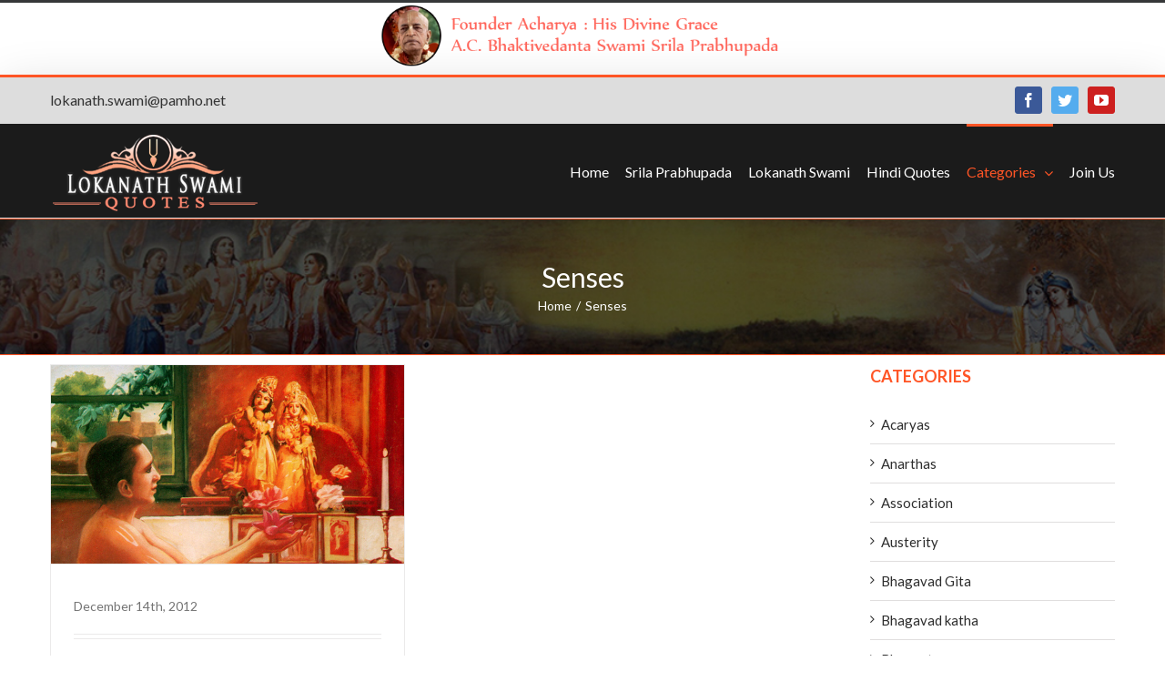

--- FILE ---
content_type: text/html; charset=UTF-8
request_url: https://lokanathswamiquotes.com/category/senses/
body_size: 71888
content:
<!DOCTYPE html>
<html class="" lang="en-US" prefix="og: http://ogp.me/ns# fb: http://ogp.me/ns/fb#">
<head>
	
	<meta http-equiv="Content-Type" content="text/html; charset=utf-8"/>

	
	<!--[if lte IE 8]>
	<script type="text/javascript" src="https://lokanathswamiquotes.com/wp-content/themes/Avada/assets/js/html5shiv.js"></script>
	<![endif]-->

	
	<meta name="viewport" content="width=device-width, initial-scale=1" />
	<title>Senses &#8211; Lokanath Swami Quotes, Lokanath Swami, Holiness Lokanath Swami Maharaja</title>
						<script>
							/* You can add more configuration options to webfontloader by previously defining the WebFontConfig with your options */
							if ( typeof WebFontConfig === "undefined" ) {
								WebFontConfig = new Object();
							}
							WebFontConfig['google'] = {families: ['Lato:400,700&amp;subset=latin']};

							(function() {
								var wf = document.createElement( 'script' );
								wf.src = 'https://ajax.googleapis.com/ajax/libs/webfont/1.5.3/webfont.js';
								wf.type = 'text/javascript';
								wf.async = 'true';
								var s = document.getElementsByTagName( 'script' )[0];
								s.parentNode.insertBefore( wf, s );
							})();
						</script>
						<meta name='robots' content='max-image-preview:large' />
<link rel='dns-prefetch' href='//fonts.googleapis.com' />
<link rel="alternate" type="application/rss+xml" title="Lokanath Swami Quotes, Lokanath Swami, Holiness Lokanath Swami Maharaja &raquo; Feed" href="https://lokanathswamiquotes.com/feed/" />
<link rel="alternate" type="application/rss+xml" title="Lokanath Swami Quotes, Lokanath Swami, Holiness Lokanath Swami Maharaja &raquo; Comments Feed" href="https://lokanathswamiquotes.com/comments/feed/" />
			<link rel="shortcut icon" href="http://lokanathswamiquotes.com/wp-content/uploads/2019/05/Fab.jpg" type="image/x-icon" />
					<!-- For iPad Retina display -->
			<link rel="apple-touch-icon-precomposed" sizes="144x144" href="">
		<link rel="alternate" type="application/rss+xml" title="Lokanath Swami Quotes, Lokanath Swami, Holiness Lokanath Swami Maharaja &raquo; Senses Category Feed" href="https://lokanathswamiquotes.com/category/senses/feed/" />
<script type="text/javascript">
window._wpemojiSettings = {"baseUrl":"https:\/\/s.w.org\/images\/core\/emoji\/14.0.0\/72x72\/","ext":".png","svgUrl":"https:\/\/s.w.org\/images\/core\/emoji\/14.0.0\/svg\/","svgExt":".svg","source":{"concatemoji":"https:\/\/lokanathswamiquotes.com\/wp-includes\/js\/wp-emoji-release.min.js?ver=6.2.8"}};
/*! This file is auto-generated */
!function(e,a,t){var n,r,o,i=a.createElement("canvas"),p=i.getContext&&i.getContext("2d");function s(e,t){p.clearRect(0,0,i.width,i.height),p.fillText(e,0,0);e=i.toDataURL();return p.clearRect(0,0,i.width,i.height),p.fillText(t,0,0),e===i.toDataURL()}function c(e){var t=a.createElement("script");t.src=e,t.defer=t.type="text/javascript",a.getElementsByTagName("head")[0].appendChild(t)}for(o=Array("flag","emoji"),t.supports={everything:!0,everythingExceptFlag:!0},r=0;r<o.length;r++)t.supports[o[r]]=function(e){if(p&&p.fillText)switch(p.textBaseline="top",p.font="600 32px Arial",e){case"flag":return s("\ud83c\udff3\ufe0f\u200d\u26a7\ufe0f","\ud83c\udff3\ufe0f\u200b\u26a7\ufe0f")?!1:!s("\ud83c\uddfa\ud83c\uddf3","\ud83c\uddfa\u200b\ud83c\uddf3")&&!s("\ud83c\udff4\udb40\udc67\udb40\udc62\udb40\udc65\udb40\udc6e\udb40\udc67\udb40\udc7f","\ud83c\udff4\u200b\udb40\udc67\u200b\udb40\udc62\u200b\udb40\udc65\u200b\udb40\udc6e\u200b\udb40\udc67\u200b\udb40\udc7f");case"emoji":return!s("\ud83e\udef1\ud83c\udffb\u200d\ud83e\udef2\ud83c\udfff","\ud83e\udef1\ud83c\udffb\u200b\ud83e\udef2\ud83c\udfff")}return!1}(o[r]),t.supports.everything=t.supports.everything&&t.supports[o[r]],"flag"!==o[r]&&(t.supports.everythingExceptFlag=t.supports.everythingExceptFlag&&t.supports[o[r]]);t.supports.everythingExceptFlag=t.supports.everythingExceptFlag&&!t.supports.flag,t.DOMReady=!1,t.readyCallback=function(){t.DOMReady=!0},t.supports.everything||(n=function(){t.readyCallback()},a.addEventListener?(a.addEventListener("DOMContentLoaded",n,!1),e.addEventListener("load",n,!1)):(e.attachEvent("onload",n),a.attachEvent("onreadystatechange",function(){"complete"===a.readyState&&t.readyCallback()})),(e=t.source||{}).concatemoji?c(e.concatemoji):e.wpemoji&&e.twemoji&&(c(e.twemoji),c(e.wpemoji)))}(window,document,window._wpemojiSettings);
</script>
<style type="text/css">
img.wp-smiley,
img.emoji {
	display: inline !important;
	border: none !important;
	box-shadow: none !important;
	height: 1em !important;
	width: 1em !important;
	margin: 0 0.07em !important;
	vertical-align: -0.1em !important;
	background: none !important;
	padding: 0 !important;
}
</style>
	<link rel='stylesheet' id='wp-block-library-css' href='https://lokanathswamiquotes.com/wp-includes/css/dist/block-library/style.min.css?ver=6.2.8' type='text/css' media='all' />
<link rel='stylesheet' id='classic-theme-styles-css' href='https://lokanathswamiquotes.com/wp-includes/css/classic-themes.min.css?ver=6.2.8' type='text/css' media='all' />
<style id='global-styles-inline-css' type='text/css'>
body{--wp--preset--color--black: #000000;--wp--preset--color--cyan-bluish-gray: #abb8c3;--wp--preset--color--white: #ffffff;--wp--preset--color--pale-pink: #f78da7;--wp--preset--color--vivid-red: #cf2e2e;--wp--preset--color--luminous-vivid-orange: #ff6900;--wp--preset--color--luminous-vivid-amber: #fcb900;--wp--preset--color--light-green-cyan: #7bdcb5;--wp--preset--color--vivid-green-cyan: #00d084;--wp--preset--color--pale-cyan-blue: #8ed1fc;--wp--preset--color--vivid-cyan-blue: #0693e3;--wp--preset--color--vivid-purple: #9b51e0;--wp--preset--gradient--vivid-cyan-blue-to-vivid-purple: linear-gradient(135deg,rgba(6,147,227,1) 0%,rgb(155,81,224) 100%);--wp--preset--gradient--light-green-cyan-to-vivid-green-cyan: linear-gradient(135deg,rgb(122,220,180) 0%,rgb(0,208,130) 100%);--wp--preset--gradient--luminous-vivid-amber-to-luminous-vivid-orange: linear-gradient(135deg,rgba(252,185,0,1) 0%,rgba(255,105,0,1) 100%);--wp--preset--gradient--luminous-vivid-orange-to-vivid-red: linear-gradient(135deg,rgba(255,105,0,1) 0%,rgb(207,46,46) 100%);--wp--preset--gradient--very-light-gray-to-cyan-bluish-gray: linear-gradient(135deg,rgb(238,238,238) 0%,rgb(169,184,195) 100%);--wp--preset--gradient--cool-to-warm-spectrum: linear-gradient(135deg,rgb(74,234,220) 0%,rgb(151,120,209) 20%,rgb(207,42,186) 40%,rgb(238,44,130) 60%,rgb(251,105,98) 80%,rgb(254,248,76) 100%);--wp--preset--gradient--blush-light-purple: linear-gradient(135deg,rgb(255,206,236) 0%,rgb(152,150,240) 100%);--wp--preset--gradient--blush-bordeaux: linear-gradient(135deg,rgb(254,205,165) 0%,rgb(254,45,45) 50%,rgb(107,0,62) 100%);--wp--preset--gradient--luminous-dusk: linear-gradient(135deg,rgb(255,203,112) 0%,rgb(199,81,192) 50%,rgb(65,88,208) 100%);--wp--preset--gradient--pale-ocean: linear-gradient(135deg,rgb(255,245,203) 0%,rgb(182,227,212) 50%,rgb(51,167,181) 100%);--wp--preset--gradient--electric-grass: linear-gradient(135deg,rgb(202,248,128) 0%,rgb(113,206,126) 100%);--wp--preset--gradient--midnight: linear-gradient(135deg,rgb(2,3,129) 0%,rgb(40,116,252) 100%);--wp--preset--duotone--dark-grayscale: url('#wp-duotone-dark-grayscale');--wp--preset--duotone--grayscale: url('#wp-duotone-grayscale');--wp--preset--duotone--purple-yellow: url('#wp-duotone-purple-yellow');--wp--preset--duotone--blue-red: url('#wp-duotone-blue-red');--wp--preset--duotone--midnight: url('#wp-duotone-midnight');--wp--preset--duotone--magenta-yellow: url('#wp-duotone-magenta-yellow');--wp--preset--duotone--purple-green: url('#wp-duotone-purple-green');--wp--preset--duotone--blue-orange: url('#wp-duotone-blue-orange');--wp--preset--font-size--small: 13px;--wp--preset--font-size--medium: 20px;--wp--preset--font-size--large: 36px;--wp--preset--font-size--x-large: 42px;--wp--preset--spacing--20: 0.44rem;--wp--preset--spacing--30: 0.67rem;--wp--preset--spacing--40: 1rem;--wp--preset--spacing--50: 1.5rem;--wp--preset--spacing--60: 2.25rem;--wp--preset--spacing--70: 3.38rem;--wp--preset--spacing--80: 5.06rem;--wp--preset--shadow--natural: 6px 6px 9px rgba(0, 0, 0, 0.2);--wp--preset--shadow--deep: 12px 12px 50px rgba(0, 0, 0, 0.4);--wp--preset--shadow--sharp: 6px 6px 0px rgba(0, 0, 0, 0.2);--wp--preset--shadow--outlined: 6px 6px 0px -3px rgba(255, 255, 255, 1), 6px 6px rgba(0, 0, 0, 1);--wp--preset--shadow--crisp: 6px 6px 0px rgba(0, 0, 0, 1);}:where(.is-layout-flex){gap: 0.5em;}body .is-layout-flow > .alignleft{float: left;margin-inline-start: 0;margin-inline-end: 2em;}body .is-layout-flow > .alignright{float: right;margin-inline-start: 2em;margin-inline-end: 0;}body .is-layout-flow > .aligncenter{margin-left: auto !important;margin-right: auto !important;}body .is-layout-constrained > .alignleft{float: left;margin-inline-start: 0;margin-inline-end: 2em;}body .is-layout-constrained > .alignright{float: right;margin-inline-start: 2em;margin-inline-end: 0;}body .is-layout-constrained > .aligncenter{margin-left: auto !important;margin-right: auto !important;}body .is-layout-constrained > :where(:not(.alignleft):not(.alignright):not(.alignfull)){max-width: var(--wp--style--global--content-size);margin-left: auto !important;margin-right: auto !important;}body .is-layout-constrained > .alignwide{max-width: var(--wp--style--global--wide-size);}body .is-layout-flex{display: flex;}body .is-layout-flex{flex-wrap: wrap;align-items: center;}body .is-layout-flex > *{margin: 0;}:where(.wp-block-columns.is-layout-flex){gap: 2em;}.has-black-color{color: var(--wp--preset--color--black) !important;}.has-cyan-bluish-gray-color{color: var(--wp--preset--color--cyan-bluish-gray) !important;}.has-white-color{color: var(--wp--preset--color--white) !important;}.has-pale-pink-color{color: var(--wp--preset--color--pale-pink) !important;}.has-vivid-red-color{color: var(--wp--preset--color--vivid-red) !important;}.has-luminous-vivid-orange-color{color: var(--wp--preset--color--luminous-vivid-orange) !important;}.has-luminous-vivid-amber-color{color: var(--wp--preset--color--luminous-vivid-amber) !important;}.has-light-green-cyan-color{color: var(--wp--preset--color--light-green-cyan) !important;}.has-vivid-green-cyan-color{color: var(--wp--preset--color--vivid-green-cyan) !important;}.has-pale-cyan-blue-color{color: var(--wp--preset--color--pale-cyan-blue) !important;}.has-vivid-cyan-blue-color{color: var(--wp--preset--color--vivid-cyan-blue) !important;}.has-vivid-purple-color{color: var(--wp--preset--color--vivid-purple) !important;}.has-black-background-color{background-color: var(--wp--preset--color--black) !important;}.has-cyan-bluish-gray-background-color{background-color: var(--wp--preset--color--cyan-bluish-gray) !important;}.has-white-background-color{background-color: var(--wp--preset--color--white) !important;}.has-pale-pink-background-color{background-color: var(--wp--preset--color--pale-pink) !important;}.has-vivid-red-background-color{background-color: var(--wp--preset--color--vivid-red) !important;}.has-luminous-vivid-orange-background-color{background-color: var(--wp--preset--color--luminous-vivid-orange) !important;}.has-luminous-vivid-amber-background-color{background-color: var(--wp--preset--color--luminous-vivid-amber) !important;}.has-light-green-cyan-background-color{background-color: var(--wp--preset--color--light-green-cyan) !important;}.has-vivid-green-cyan-background-color{background-color: var(--wp--preset--color--vivid-green-cyan) !important;}.has-pale-cyan-blue-background-color{background-color: var(--wp--preset--color--pale-cyan-blue) !important;}.has-vivid-cyan-blue-background-color{background-color: var(--wp--preset--color--vivid-cyan-blue) !important;}.has-vivid-purple-background-color{background-color: var(--wp--preset--color--vivid-purple) !important;}.has-black-border-color{border-color: var(--wp--preset--color--black) !important;}.has-cyan-bluish-gray-border-color{border-color: var(--wp--preset--color--cyan-bluish-gray) !important;}.has-white-border-color{border-color: var(--wp--preset--color--white) !important;}.has-pale-pink-border-color{border-color: var(--wp--preset--color--pale-pink) !important;}.has-vivid-red-border-color{border-color: var(--wp--preset--color--vivid-red) !important;}.has-luminous-vivid-orange-border-color{border-color: var(--wp--preset--color--luminous-vivid-orange) !important;}.has-luminous-vivid-amber-border-color{border-color: var(--wp--preset--color--luminous-vivid-amber) !important;}.has-light-green-cyan-border-color{border-color: var(--wp--preset--color--light-green-cyan) !important;}.has-vivid-green-cyan-border-color{border-color: var(--wp--preset--color--vivid-green-cyan) !important;}.has-pale-cyan-blue-border-color{border-color: var(--wp--preset--color--pale-cyan-blue) !important;}.has-vivid-cyan-blue-border-color{border-color: var(--wp--preset--color--vivid-cyan-blue) !important;}.has-vivid-purple-border-color{border-color: var(--wp--preset--color--vivid-purple) !important;}.has-vivid-cyan-blue-to-vivid-purple-gradient-background{background: var(--wp--preset--gradient--vivid-cyan-blue-to-vivid-purple) !important;}.has-light-green-cyan-to-vivid-green-cyan-gradient-background{background: var(--wp--preset--gradient--light-green-cyan-to-vivid-green-cyan) !important;}.has-luminous-vivid-amber-to-luminous-vivid-orange-gradient-background{background: var(--wp--preset--gradient--luminous-vivid-amber-to-luminous-vivid-orange) !important;}.has-luminous-vivid-orange-to-vivid-red-gradient-background{background: var(--wp--preset--gradient--luminous-vivid-orange-to-vivid-red) !important;}.has-very-light-gray-to-cyan-bluish-gray-gradient-background{background: var(--wp--preset--gradient--very-light-gray-to-cyan-bluish-gray) !important;}.has-cool-to-warm-spectrum-gradient-background{background: var(--wp--preset--gradient--cool-to-warm-spectrum) !important;}.has-blush-light-purple-gradient-background{background: var(--wp--preset--gradient--blush-light-purple) !important;}.has-blush-bordeaux-gradient-background{background: var(--wp--preset--gradient--blush-bordeaux) !important;}.has-luminous-dusk-gradient-background{background: var(--wp--preset--gradient--luminous-dusk) !important;}.has-pale-ocean-gradient-background{background: var(--wp--preset--gradient--pale-ocean) !important;}.has-electric-grass-gradient-background{background: var(--wp--preset--gradient--electric-grass) !important;}.has-midnight-gradient-background{background: var(--wp--preset--gradient--midnight) !important;}.has-small-font-size{font-size: var(--wp--preset--font-size--small) !important;}.has-medium-font-size{font-size: var(--wp--preset--font-size--medium) !important;}.has-large-font-size{font-size: var(--wp--preset--font-size--large) !important;}.has-x-large-font-size{font-size: var(--wp--preset--font-size--x-large) !important;}
.wp-block-navigation a:where(:not(.wp-element-button)){color: inherit;}
:where(.wp-block-columns.is-layout-flex){gap: 2em;}
.wp-block-pullquote{font-size: 1.5em;line-height: 1.6;}
</style>
<link rel='stylesheet' id='layerslider-css' href='https://lokanathswamiquotes.com/wp-content/plugins/LayerSlider/static/css/layerslider.css?ver=5.6.6' type='text/css' media='all' />
<link rel='stylesheet' id='ls-google-fonts-css' href='https://fonts.googleapis.com/css?family=Lato:100,300,regular,700,900%7COpen+Sans:300%7CIndie+Flower:regular%7COswald:300,regular,700&#038;subset=latin%2Clatin-ext' type='text/css' media='all' />
<link rel='stylesheet' id='contact-form-7-css' href='https://lokanathswamiquotes.com/wp-content/plugins/contact-form-7/includes/css/styles.css?ver=4.5.1' type='text/css' media='all' />
<link rel='stylesheet' id='gallery-manager-css' href='https://lokanathswamiquotes.com/wp-content/plugins/fancy-gallery/assets/css/gallery-manager.css?ver=6.2.8' type='text/css' media='all' />
<link rel='stylesheet' id='avada-stylesheet-css' href='https://lokanathswamiquotes.com/wp-content/themes/Avada/style.css?ver=4.0.2' type='text/css' media='all' />
<!--[if lte IE 9]>
<link rel='stylesheet' id='avada-shortcodes-css' href='https://lokanathswamiquotes.com/wp-content/themes/Avada/shortcodes.css?ver=4.0.2' type='text/css' media='all' />
<![endif]-->
<link rel='stylesheet' id='fontawesome-css' href='https://lokanathswamiquotes.com/wp-content/themes/Avada/assets/fonts/fontawesome/font-awesome.css?ver=4.0.2' type='text/css' media='all' />
<!--[if lte IE 9]>
<link rel='stylesheet' id='avada-IE-fontawesome-css' href='https://lokanathswamiquotes.com/wp-content/themes/Avada/assets/fonts/fontawesome/font-awesome.css?ver=4.0.2' type='text/css' media='all' />
<![endif]-->
<!--[if lte IE 8]>
<link rel='stylesheet' id='avada-IE8-css' href='https://lokanathswamiquotes.com/wp-content/themes/Avada/assets/css/ie8.css?ver=4.0.2' type='text/css' media='all' />
<![endif]-->
<!--[if IE]>
<link rel='stylesheet' id='avada-IE-css' href='https://lokanathswamiquotes.com/wp-content/themes/Avada/assets/css/ie.css?ver=4.0.2' type='text/css' media='all' />
<![endif]-->
<link rel='stylesheet' id='avada-iLightbox-css' href='https://lokanathswamiquotes.com/wp-content/themes/Avada/ilightbox.css?ver=4.0.2' type='text/css' media='all' />
<link rel='stylesheet' id='avada-animations-css' href='https://lokanathswamiquotes.com/wp-content/themes/Avada/animations.css?ver=4.0.2' type='text/css' media='all' />
<link rel='stylesheet' id='avada-dynamic-css-css' href='//lokanathswamiquotes.com/wp-content/uploads/avada-styles/avada-global.css?timestamp=1767334606&#038;ver=6.2.8' type='text/css' media='all' />
<script type='text/javascript' src='https://lokanathswamiquotes.com/wp-content/plugins/LayerSlider/static/js/greensock.js?ver=1.11.8' id='greensock-js'></script>
<script type='text/javascript' src='https://lokanathswamiquotes.com/wp-includes/js/jquery/jquery.min.js?ver=3.6.4' id='jquery-core-js'></script>
<script type='text/javascript' src='https://lokanathswamiquotes.com/wp-includes/js/jquery/jquery-migrate.min.js?ver=3.4.0' id='jquery-migrate-js'></script>
<script type='text/javascript' id='layerslider-js-extra'>
/* <![CDATA[ */
var LS_Meta = {"v":"5.6.6"};
/* ]]> */
</script>
<script type='text/javascript' src='https://lokanathswamiquotes.com/wp-content/plugins/LayerSlider/static/js/layerslider.kreaturamedia.jquery.js?ver=5.6.6' id='layerslider-js'></script>
<script type='text/javascript' src='https://lokanathswamiquotes.com/wp-content/plugins/LayerSlider/static/js/layerslider.transitions.js?ver=5.6.6' id='layerslider-transitions-js'></script>
<link rel="https://api.w.org/" href="https://lokanathswamiquotes.com/wp-json/" /><link rel="alternate" type="application/json" href="https://lokanathswamiquotes.com/wp-json/wp/v2/categories/405" /><link rel="EditURI" type="application/rsd+xml" title="RSD" href="https://lokanathswamiquotes.com/xmlrpc.php?rsd" />
<link rel="wlwmanifest" type="application/wlwmanifest+xml" href="https://lokanathswamiquotes.com/wp-includes/wlwmanifest.xml" />
<meta name="generator" content="WordPress 6.2.8" />
<!--[if IE 9]> <script>var _fusionParallaxIE9 = true;</script> <![endif]-->
	
	<!--[if lte IE 8]>
	<script type="text/javascript">
	jQuery(document).ready(function() {
	var imgs, i, w;
	var imgs = document.getElementsByTagName( 'img' );
	for( i = 0; i < imgs.length; i++ ) {
		w = imgs[i].getAttribute( 'width' );
		imgs[i].removeAttribute( 'width' );
		imgs[i].removeAttribute( 'height' );
	}
	});
	</script>

	<script src="https://lokanathswamiquotes.com/wp-content/themes/Avada/assets/js/excanvas.js"></script>

	<![endif]-->

	<!--[if lte IE 9]>
	<script type="text/javascript">
	jQuery(document).ready(function() {

	// Combine inline styles for body tag
	jQuery('body').each( function() {
		var combined_styles = '<style type="text/css">';

		jQuery( this ).find( 'style' ).each( function() {
			combined_styles += jQuery(this).html();
			jQuery(this).remove();
		});

		combined_styles += '</style>';

		jQuery( this ).prepend( combined_styles );
	});
	});
	</script>

	<![endif]-->

	<script type="text/javascript">
		var doc = document.documentElement;
		doc.setAttribute('data-useragent', navigator.userAgent);
	</script>

	
		
	
	<!-- Global site tag (gtag.js) - Google Analytics -->
<script async src="https://www.googletagmanager.com/gtag/js?id=UA-187933053-6"></script>
<script>
  window.dataLayer = window.dataLayer || [];
  function gtag(){dataLayer.push(arguments);}
  gtag('js', new Date());

  gtag('config', 'UA-187933053-6');
</script>

	
	
</head>
<body class="archive category category-senses category-405 fusion-body no-tablet-sticky-header no-mobile-sticky-header no-mobile-slidingbar mobile-logo-pos-left layout-wide-mode has-sidebar menu-text-align-left mobile-menu-design-modern fusion-image-hovers fusion-show-pagination-text">
<div style="text-align:center;"><img src="http://lokanathswamiquotes.com/wp-content/uploads/2018/10/bg2.png" width="450" height="80" alt="" /></div>
				<div id="wrapper" class="">
		<div id="home" style="position:relative;top:1px;"></div>
					<div id="slidingbar-area" class="slidingbar-area fusion-widget-area">
	<div id="slidingbar">
		<div class="fusion-row">
			<div class="fusion-columns row fusion-columns-3 columns columns-3">
																							<div class="fusion-column col-lg-4 col-md-4 col-sm-4">
						<div id="text-10" class="fusion-slidingbar-widget-column widget widget_text"><h4 class="widget-title">This Is A Custom Widget</h4>			<div class="textwidget">This Sliding Bar can be switched on or off in theme options, and can take any widget you throw at it or even fill it with your custom HTML Code. Its perfect for grabbing the attention of your viewers. Choose between 1, 2, 3 or 4 columns, set the background color, widget divider color, activate transparency, a top border or fully disable it on desktop and mobile.</div>
		<div style="clear:both;"></div></div>																			</div>
																				<div class="fusion-column col-lg-4 col-md-4 col-sm-4">
						<div id="text-11" class="fusion-slidingbar-widget-column widget widget_text"><h4 class="widget-title">This Is A Custom Widget</h4>			<div class="textwidget">This Sliding Bar can be switched on or off in theme options, and can take any widget you throw at it or even fill it with your custom HTML Code. Its perfect for grabbing the attention of your viewers. Choose between 1, 2, 3 or 4 columns, set the background color, widget divider color, activate transparency, a top border or fully disable it on desktop and mobile.</div>
		<div style="clear:both;"></div></div>																			</div>
																				<div class="fusion-column fusion-column-lastcol-lg-4 col-md-4 col-sm-4">
												</div>
																																								<div class="fusion-clearfix"></div>
			</div>
		</div>
	</div>
	<div class="sb-toggle-wrapper">
		<a class="sb-toggle" href="#"><span class="screen-reader-text">Toggle SlidingBar Area</span></a>
	</div>
</div>
				
		
			<div class="fusion-header-wrapper fusion-header-shadow">
				<div class="fusion-header-v2 fusion-logo-left fusion-sticky-menu- fusion-sticky-logo-1 fusion-mobile-logo- fusion-mobile-menu-design-modern ">
					
<div class="fusion-secondary-header">
	<div class="fusion-row">
					<div class="fusion-alignleft"><div class="fusion-contact-info"><a href="mailto:lokanath.swami@pamho.net">lokanath.swami@pamho.net</a></div></div>
							<div class="fusion-alignright"><div class="fusion-social-links-header"><div class="fusion-social-networks boxed-icons"><div class="fusion-social-networks-wrapper"><a  class="fusion-social-network-icon fusion-tooltip fusion-facebook fusion-icon-facebook" style="color:#ffffff;background-color:#3b5998;border-color:#3b5998;border-radius:3px;" social_network="facebook" social_link="https://www.facebook.com/lokanathswamiquotes/" icon_color="#ffffff" box_color="#3b5998" last href="https://www.facebook.com/lokanathswamiquotes/" target="_blank" data-placement="bottom" data-title="Facebook" data-toggle="tooltip" title="Facebook"><span class="screen-reader-text">Facebook</span></a><a  class="fusion-social-network-icon fusion-tooltip fusion-twitter fusion-icon-twitter" style="color:#ffffff;background-color:#55acee;border-color:#55acee;border-radius:3px;" social_network="twitter" social_link="https://twitter.com/lokanathswami" icon_color="#ffffff" box_color="#55acee" last href="https://twitter.com/lokanathswami" target="_blank" data-placement="bottom" data-title="Twitter" data-toggle="tooltip" title="Twitter"><span class="screen-reader-text">Twitter</span></a><a  class="fusion-social-network-icon fusion-tooltip fusion-youtube fusion-icon-youtube" style="color:#ffffff;background-color:#cd201f;border-color:#cd201f;border-radius:3px;" social_network="youtube" social_link="https://www.youtube.com/channel/UCsdDftx_W6Hi3DWNsZRJvIA/featured?view_as=subscriber" icon_color="#ffffff" box_color="#cd201f" last href="https://www.youtube.com/channel/UCsdDftx_W6Hi3DWNsZRJvIA/featured?view_as=subscriber" target="_blank" data-placement="bottom" data-title="Youtube" data-toggle="tooltip" title="Youtube"><span class="screen-reader-text">Youtube</span></a></div></div></div></div>
			</div>
</div>
<div class="fusion-header-sticky-height"></div>
<div class="fusion-header">
	<div class="fusion-row">
		<div class="fusion-logo" data-margin-top="10px" data-margin-bottom="5px" data-margin-left="0px" data-margin-right="0px">
				<a class="fusion-logo-link" href="https://lokanathswamiquotes.com">
						<img src="//lokanathswamiquotes.com/wp-content/uploads/2016/11/quto_logo.png" width="230" height="88" alt="Lokanath Swami Quotes, Lokanath Swami, Holiness Lokanath Swami Maharaja" class="fusion-logo-1x fusion-standard-logo" />

							<img src="//lokanathswamiquotes.com/wp-content/uploads/2016/11/quto_logo.png" width="230" height="88" alt="Lokanath Swami Quotes, Lokanath Swami, Holiness Lokanath Swami Maharaja" class="fusion-standard-logo fusion-logo-2x" />
			
			<!-- mobile logo -->
			
			<!-- sticky header logo -->
											<img src="//lokanathswamiquotes.com/wp-content/uploads/2016/11/quotes-logo.png" width="304" height="116" alt="Lokanath Swami Quotes, Lokanath Swami, Holiness Lokanath Swami Maharaja" class="fusion-logo-1x fusion-sticky-logo-1x" />

									<img src="//lokanathswamiquotes.com/wp-content/uploads/2016/11/quotes-logo.png" width="304" height="116" alt="Lokanath Swami Quotes, Lokanath Swami, Holiness Lokanath Swami Maharaja" class="fusion-logo-2x fusion-sticky-logo-2x" />
									</a>
		</div>
		<div class="fusion-main-menu"><ul id="menu-404" class="fusion-menu"><li  id="menu-item-11659"  class="menu-item menu-item-type-custom menu-item-object-custom menu-item-home menu-item-11659"  ><a  href="http://lokanathswamiquotes.com/"><span class="menu-text">Home</span></a></li><li  id="menu-item-11692"  class="menu-item menu-item-type-post_type menu-item-object-page menu-item-11692"  ><a  href="https://lokanathswamiquotes.com/srila-prabhupada/"><span class="menu-text">Srila Prabhupada</span></a></li><li  id="menu-item-11693"  class="menu-item menu-item-type-post_type menu-item-object-page menu-item-11693"  ><a  href="https://lokanathswamiquotes.com/lokanath-swami/"><span class="menu-text">Lokanath Swami</span></a></li><li  id="menu-item-12178"  class="menu-item menu-item-type-post_type menu-item-object-page menu-item-12178"  ><a  href="https://lokanathswamiquotes.com/hindi-quotes/"><span class="menu-text">Hindi Quotes</span></a></li><li  id="menu-item-11709"  class="menu-item menu-item-type-custom menu-item-object-custom current-menu-ancestor current-menu-parent menu-item-has-children menu-item-11709 fusion-dropdown-menu"  ><a  href="#"><span class="menu-text">Categories</span> <span class="fusion-caret"><i class="fusion-dropdown-indicator"></i></span></a><ul class="sub-menu"><li  id="menu-item-14110"  class="menu-item menu-item-type-taxonomy menu-item-object-category menu-item-14110 fusion-dropdown-submenu"  ><a  href="https://lokanathswamiquotes.com/category/acaryas/"><span class="">Acaryas</span></a></li><li  id="menu-item-14111"  class="menu-item menu-item-type-taxonomy menu-item-object-category menu-item-14111 fusion-dropdown-submenu"  ><a  href="https://lokanathswamiquotes.com/category/anarthas/"><span class="">Anarthas</span></a></li><li  id="menu-item-14112"  class="menu-item menu-item-type-taxonomy menu-item-object-category menu-item-14112 fusion-dropdown-submenu"  ><a  href="https://lokanathswamiquotes.com/category/association/"><span class="">Association</span></a></li><li  id="menu-item-14113"  class="menu-item menu-item-type-taxonomy menu-item-object-category menu-item-14113 fusion-dropdown-submenu"  ><a  href="https://lokanathswamiquotes.com/category/austerity/"><span class="">Austerity</span></a></li><li  id="menu-item-14114"  class="menu-item menu-item-type-taxonomy menu-item-object-category menu-item-14114 fusion-dropdown-submenu"  ><a  href="https://lokanathswamiquotes.com/category/bhagavad-gita/"><span class="">Bhagavad Gita</span></a></li><li  id="menu-item-14115"  class="menu-item menu-item-type-taxonomy menu-item-object-category menu-item-14115 fusion-dropdown-submenu"  ><a  href="https://lokanathswamiquotes.com/category/bhagavad-katha/"><span class="">Bhagavad katha</span></a></li><li  id="menu-item-14116"  class="menu-item menu-item-type-taxonomy menu-item-object-category menu-item-14116 fusion-dropdown-submenu"  ><a  href="https://lokanathswamiquotes.com/category/bhagvatam/"><span class="">Bhagvatam</span></a></li><li  id="menu-item-14117"  class="menu-item menu-item-type-taxonomy menu-item-object-category menu-item-14117 fusion-dropdown-submenu"  ><a  href="https://lokanathswamiquotes.com/category/bhakti-yoga/"><span class="">Bhakti Yoga</span></a></li><li  id="menu-item-14118"  class="menu-item menu-item-type-taxonomy menu-item-object-category menu-item-14118 fusion-dropdown-submenu"  ><a  href="https://lokanathswamiquotes.com/category/chanting/"><span class="">Chanting</span></a></li><li  id="menu-item-14119"  class="menu-item menu-item-type-taxonomy menu-item-object-category menu-item-14119 fusion-dropdown-submenu"  ><a  href="https://lokanathswamiquotes.com/category/detachment/"><span class="">Detachment</span></a></li><li  id="menu-item-14120"  class="menu-item menu-item-type-taxonomy menu-item-object-category menu-item-14120 fusion-dropdown-submenu"  ><a  href="https://lokanathswamiquotes.com/category/devotees/"><span class="">Devotees</span></a></li><li  id="menu-item-14121"  class="menu-item menu-item-type-taxonomy menu-item-object-category menu-item-14121 fusion-dropdown-submenu"  ><a  href="https://lokanathswamiquotes.com/category/devotional-service/"><span class="">Devotional Service</span></a></li><li  id="menu-item-14122"  class="menu-item menu-item-type-taxonomy menu-item-object-category menu-item-14122 fusion-dropdown-submenu"  ><a  href="https://lokanathswamiquotes.com/category/divine-qualities/"><span class="">Divine Qualities</span></a></li><li  id="menu-item-14123"  class="menu-item menu-item-type-taxonomy menu-item-object-category menu-item-14123 fusion-dropdown-submenu"  ><a  href="https://lokanathswamiquotes.com/category/enthusiasm/"><span class="">Enthusiasm</span></a></li><li  id="menu-item-14124"  class="menu-item menu-item-type-taxonomy menu-item-object-category menu-item-14124 fusion-dropdown-submenu"  ><a  href="https://lokanathswamiquotes.com/category/faith/"><span class="">Faith</span></a></li><li  id="menu-item-14125"  class="menu-item menu-item-type-taxonomy menu-item-object-category menu-item-14125 fusion-dropdown-submenu"  ><a  href="https://lokanathswamiquotes.com/category/false-ego/"><span class="">False Ego</span></a></li><li  id="menu-item-14126"  class="menu-item menu-item-type-taxonomy menu-item-object-category menu-item-14126 fusion-dropdown-submenu"  ><a  href="https://lokanathswamiquotes.com/category/goal/"><span class="">Goal of Life</span></a></li><li  id="menu-item-14127"  class="menu-item menu-item-type-taxonomy menu-item-object-category menu-item-14127 fusion-dropdown-submenu"  ><a  href="https://lokanathswamiquotes.com/category/goloka/"><span class="">Goloka</span></a></li><li  id="menu-item-14128"  class="menu-item menu-item-type-taxonomy menu-item-object-category menu-item-14128 fusion-dropdown-submenu"  ><a  href="https://lokanathswamiquotes.com/category/hearing/"><span class="">Hearing</span></a></li><li  id="menu-item-14129"  class="menu-item menu-item-type-taxonomy menu-item-object-category menu-item-14129 fusion-dropdown-submenu"  ><a  href="https://lokanathswamiquotes.com/category/general/"><span class="">Holy Names</span></a></li><li  id="menu-item-14130"  class="menu-item menu-item-type-taxonomy menu-item-object-category menu-item-14130 fusion-dropdown-submenu"  ><a  href="https://lokanathswamiquotes.com/category/humility/"><span class="">Humility</span></a></li><li  id="menu-item-14131"  class="menu-item menu-item-type-taxonomy menu-item-object-category menu-item-14131 fusion-dropdown-submenu"  ><a  href="https://lokanathswamiquotes.com/category/illusion/"><span class="">Illusion</span></a></li><li  id="menu-item-14132"  class="menu-item menu-item-type-taxonomy menu-item-object-category menu-item-14132 fusion-dropdown-submenu"  ><a  href="https://lokanathswamiquotes.com/category/initiation/"><span class="">Initiation</span></a></li><li  id="menu-item-14133"  class="menu-item menu-item-type-taxonomy menu-item-object-category menu-item-14133 fusion-dropdown-submenu"  ><a  href="https://lokanathswamiquotes.com/category/intelligence/"><span class="">Intelligence</span></a></li><li  id="menu-item-14134"  class="menu-item menu-item-type-taxonomy menu-item-object-category menu-item-14134 fusion-dropdown-submenu"  ><a  href="https://lokanathswamiquotes.com/category/kaliyuga/"><span class="">Kaliyuga</span></a></li><li  id="menu-item-14135"  class="menu-item menu-item-type-taxonomy menu-item-object-category menu-item-14135 fusion-dropdown-submenu"  ><a  href="https://lokanathswamiquotes.com/category/knowledge/"><span class="">Knowledge</span></a></li><li  id="menu-item-14136"  class="menu-item menu-item-type-taxonomy menu-item-object-category menu-item-14136 fusion-dropdown-submenu"  ><a  href="https://lokanathswamiquotes.com/category/krishna/"><span class="">Krishna</span></a></li><li  id="menu-item-14137"  class="menu-item menu-item-type-taxonomy menu-item-object-category menu-item-14137 fusion-dropdown-submenu"  ><a  href="https://lokanathswamiquotes.com/category/krishna-consciousness/"><span class="">Krishna Consciousness</span></a></li><li  id="menu-item-14138"  class="menu-item menu-item-type-taxonomy menu-item-object-category menu-item-14138 fusion-dropdown-submenu"  ><a  href="https://lokanathswamiquotes.com/category/krishna-katha/"><span class="">Krishna Katha</span></a></li><li  id="menu-item-14139"  class="menu-item menu-item-type-taxonomy menu-item-object-category menu-item-14139 fusion-dropdown-submenu"  ><a  href="https://lokanathswamiquotes.com/category/krishnas-qualities/"><span class="">Krishna&#8217;s Qualities</span></a></li><li  id="menu-item-14140"  class="menu-item menu-item-type-taxonomy menu-item-object-category menu-item-14140 fusion-dropdown-submenu"  ><a  href="https://lokanathswamiquotes.com/category/mahamantra/"><span class="">Mahamantra</span></a></li><li  id="menu-item-14141"  class="menu-item menu-item-type-taxonomy menu-item-object-category menu-item-14141 fusion-dropdown-submenu"  ><a  href="https://lokanathswamiquotes.com/category/mahaprabhu/"><span class="">Mahaprabhu</span></a></li><li  id="menu-item-14142"  class="menu-item menu-item-type-taxonomy menu-item-object-category menu-item-14142 fusion-dropdown-submenu"  ><a  href="https://lokanathswamiquotes.com/category/material-life/"><span class="">Material Life</span></a></li><li  id="menu-item-14143"  class="menu-item menu-item-type-taxonomy menu-item-object-category menu-item-14143 fusion-dropdown-submenu"  ><a  href="https://lokanathswamiquotes.com/category/material-nature/"><span class="">Material Nature</span></a></li><li  id="menu-item-14144"  class="menu-item menu-item-type-taxonomy menu-item-object-category menu-item-14144 fusion-dropdown-submenu"  ><a  href="https://lokanathswamiquotes.com/category/materialism/"><span class="">Materialism</span></a></li><li  id="menu-item-14145"  class="menu-item menu-item-type-taxonomy menu-item-object-category menu-item-14145 fusion-dropdown-submenu"  ><a  href="https://lokanathswamiquotes.com/category/mind/"><span class="">Mind</span></a></li><li  id="menu-item-14146"  class="menu-item menu-item-type-taxonomy menu-item-object-category menu-item-14146 fusion-dropdown-submenu"  ><a  href="https://lokanathswamiquotes.com/category/offences/"><span class="">Offences</span></a></li><li  id="menu-item-14147"  class="menu-item menu-item-type-taxonomy menu-item-object-category menu-item-14147 fusion-dropdown-submenu"  ><a  href="https://lokanathswamiquotes.com/category/offering/"><span class="">Offering</span></a></li><li  id="menu-item-14148"  class="menu-item menu-item-type-taxonomy menu-item-object-category menu-item-14148 fusion-dropdown-submenu"  ><a  href="https://lokanathswamiquotes.com/category/pastimes/"><span class="">Pastimes</span></a></li><li  id="menu-item-14149"  class="menu-item menu-item-type-taxonomy menu-item-object-category menu-item-14149 fusion-dropdown-submenu"  ><a  href="https://lokanathswamiquotes.com/category/prayers/"><span class="">Prayers</span></a></li><li  id="menu-item-14150"  class="menu-item menu-item-type-taxonomy menu-item-object-category menu-item-14150 fusion-dropdown-submenu"  ><a  href="https://lokanathswamiquotes.com/category/purity/"><span class="">Purity</span></a></li><li  id="menu-item-14151"  class="menu-item menu-item-type-taxonomy menu-item-object-category menu-item-14151 fusion-dropdown-submenu"  ><a  href="https://lokanathswamiquotes.com/category/qualities/"><span class="">Qualities</span></a></li><li  id="menu-item-14152"  class="menu-item menu-item-type-taxonomy menu-item-object-category menu-item-14152 fusion-dropdown-submenu"  ><a  href="https://lokanathswamiquotes.com/category/radha-rani/"><span class="">Radha Rani</span></a></li><li  id="menu-item-14153"  class="menu-item menu-item-type-taxonomy menu-item-object-category menu-item-14153 fusion-dropdown-submenu"  ><a  href="https://lokanathswamiquotes.com/category/ramayana/"><span class="">Ramayana</span></a></li><li  id="menu-item-14154"  class="menu-item menu-item-type-taxonomy menu-item-object-category menu-item-14154 fusion-dropdown-submenu"  ><a  href="https://lokanathswamiquotes.com/category/regulative-principles/"><span class="">Regulative Principles</span></a></li><li  id="menu-item-14155"  class="menu-item menu-item-type-taxonomy menu-item-object-category menu-item-14155 fusion-dropdown-submenu"  ><a  href="https://lokanathswamiquotes.com/category/religion/"><span class="">Religion</span></a></li><li  id="menu-item-14156"  class="menu-item menu-item-type-taxonomy menu-item-object-category menu-item-14156 fusion-dropdown-submenu"  ><a  href="https://lokanathswamiquotes.com/category/remembrance/"><span class="">Remembrance</span></a></li><li  id="menu-item-14157"  class="menu-item menu-item-type-taxonomy menu-item-object-category menu-item-14157 fusion-dropdown-submenu"  ><a  href="https://lokanathswamiquotes.com/category/sankirtan/"><span class="">Sankirtan</span></a></li><li  id="menu-item-14158"  class="menu-item menu-item-type-taxonomy menu-item-object-category menu-item-14158 fusion-dropdown-submenu"  ><a  href="https://lokanathswamiquotes.com/category/scriptures/"><span class="">Scriptures</span></a></li><li  id="menu-item-14159"  class="menu-item menu-item-type-taxonomy menu-item-object-category menu-item-14159 fusion-dropdown-submenu"  ><a  href="https://lokanathswamiquotes.com/category/self-realization/"><span class="">Self Realization</span></a></li><li  id="menu-item-14160"  class="menu-item menu-item-type-taxonomy menu-item-object-category current-menu-item menu-item-14160 fusion-dropdown-submenu"  ><a  href="https://lokanathswamiquotes.com/category/senses/"><span class="">Senses</span></a></li><li  id="menu-item-14161"  class="menu-item menu-item-type-taxonomy menu-item-object-category menu-item-14161 fusion-dropdown-submenu"  ><a  href="https://lokanathswamiquotes.com/category/service/"><span class="">Service</span></a></li><li  id="menu-item-14162"  class="menu-item menu-item-type-taxonomy menu-item-object-category menu-item-14162 fusion-dropdown-submenu"  ><a  href="https://lokanathswamiquotes.com/category/serving-cows/"><span class="">Serving Cows</span></a></li><li  id="menu-item-14163"  class="menu-item menu-item-type-taxonomy menu-item-object-category menu-item-14163 fusion-dropdown-submenu"  ><a  href="https://lokanathswamiquotes.com/category/smarana/"><span class="">Smarana</span></a></li><li  id="menu-item-14164"  class="menu-item menu-item-type-taxonomy menu-item-object-category menu-item-14164 fusion-dropdown-submenu"  ><a  href="https://lokanathswamiquotes.com/category/soul/"><span class="">Soul</span></a></li><li  id="menu-item-14165"  class="menu-item menu-item-type-taxonomy menu-item-object-category menu-item-14165 fusion-dropdown-submenu"  ><a  href="https://lokanathswamiquotes.com/category/spiritual-master/"><span class="">Spiritual Master</span></a></li><li  id="menu-item-14166"  class="menu-item menu-item-type-taxonomy menu-item-object-category menu-item-14166 fusion-dropdown-submenu"  ><a  href="https://lokanathswamiquotes.com/category/srila-prabhupada/"><span class="">Srila Prabhupada</span></a></li><li  id="menu-item-14167"  class="menu-item menu-item-type-taxonomy menu-item-object-category menu-item-14167 fusion-dropdown-submenu"  ><a  href="https://lokanathswamiquotes.com/category/spirituality/"><span class="">Spirituality</span></a></li><li  id="menu-item-14168"  class="menu-item menu-item-type-taxonomy menu-item-object-category menu-item-14168 fusion-dropdown-submenu"  ><a  href="https://lokanathswamiquotes.com/category/surrender/"><span class="">Surrender</span></a></li><li  id="menu-item-14170"  class="menu-item menu-item-type-taxonomy menu-item-object-category menu-item-14170 fusion-dropdown-submenu"  ><a  href="https://lokanathswamiquotes.com/category/vaikuntha/"><span class="">Vaikuntha</span></a></li><li  id="menu-item-14171"  class="menu-item menu-item-type-taxonomy menu-item-object-category menu-item-14171 fusion-dropdown-submenu"  ><a  href="https://lokanathswamiquotes.com/category/vaishnavas/"><span class="">Vaishnavas</span></a></li><li  id="menu-item-14172"  class="menu-item menu-item-type-taxonomy menu-item-object-category menu-item-14172 fusion-dropdown-submenu"  ><a  href="https://lokanathswamiquotes.com/category/varnashrama/"><span class="">Varnashrama</span></a></li><li  id="menu-item-14173"  class="menu-item menu-item-type-taxonomy menu-item-object-category menu-item-14173 fusion-dropdown-submenu"  ><a  href="https://lokanathswamiquotes.com/category/vraja-mandala-parikrama/"><span class="">Vraja Mandala Parikrama</span></a></li><li  id="menu-item-14174"  class="menu-item menu-item-type-taxonomy menu-item-object-category menu-item-14174 fusion-dropdown-submenu"  ><a  href="https://lokanathswamiquotes.com/category/vrindavan/"><span class="">Vrindavan</span></a></li></ul></li><li  id="menu-item-11696"  class="menu-item menu-item-type-post_type menu-item-object-page menu-item-11696"  ><a  href="https://lokanathswamiquotes.com/join-us/"><span class="menu-text">Join Us</span></a></li></ul></div>			<div class="fusion-mobile-menu-icons">
							<a href="#" class="fusion-icon fusion-icon-bars"></a>
		
		
			</div>


<div class="fusion-mobile-nav-holder"></div>

	</div>
</div>
				</div>
				<div class="fusion-clearfix"></div>
			</div>
					
		<div id="sliders-container">
					</div>
				
					<div class="fusion-page-title-bar fusion-page-title-bar-breadcrumbs fusion-page-title-bar-center">
	<div class="fusion-page-title-row">
		<div class="fusion-page-title-wrapper">
			<div class="fusion-page-title-captions">

																			<h1 class="entry-title">Senses</h1>

									
															<div class="fusion-page-title-secondary"><div class="fusion-breadcrumbs"><span itemscope itemtype="http://data-vocabulary.org/Breadcrumb"><a itemprop="url" href="https://lokanathswamiquotes.com" ><span itemprop="title">Home</span></a></span><span class="fusion-breadcrumb-sep">/</span><span class="breadcrumb-leaf">Senses</span></div></div>
									
			</div>

			
		</div>
	</div>
</div>
		
		
		
						<div id="main" class="clearfix " style="">
			<div class="fusion-row" style="">


<script type="text/javascript" src="http://code.jquery.com/jquery.min.js"></script>
<script type="text/javascript">
$(document).ready(function(){
    $('input[type="radio"]').click(function(){
        if($(this).attr("value")=="Aspiring Devotee"){
            $(".box").not(".red").hide();
           
        }
        if($(this).attr("value")=="Disciple Devotee"){
            
            $(".green").show();
        }
       
    });
});
</script>






<div id="content" class="" style="float: left;">
	
	<div id="posts-container" class="fusion-blog-layout-grid fusion-blog-layout-grid-2 isotope fusion-blog-pagination fusion-blog-archive fusion-clearfix" data-pages="1"><div id="post-559" class="fusion-post-grid post fusion-clearfix post-559 type-post status-publish format-standard has-post-thumbnail hentry category-senses tag-lokanath-swami-maharaj tag-lokanath-swami-quotes tag-lokanatha-swami gallery-content-unit"><div class="fusion-post-wrapper">

	<div class="fusion-flexslider flexslider fusion-flexslider-loading fusion-post-slideshow">
		<ul class="slides">
			
																		<li>
<div class="fusion-image-wrapper" aria-haspopup="true">

	
		
					<img width="600" height="337" src="https://lokanathswamiquotes.com/wp-content/uploads/2013/02/14.jpg" class="attachment-full size-full wp-post-image" alt="" decoding="async" srcset="https://lokanathswamiquotes.com/wp-content/uploads/2013/02/14-200x112.jpg 200w, https://lokanathswamiquotes.com/wp-content/uploads/2013/02/14-400x225.jpg 400w, https://lokanathswamiquotes.com/wp-content/uploads/2013/02/14.jpg 600w" sizes="(min-width: 717px) 411px, (min-width: 640px) 717px, 100vw" />
	

		<div class="fusion-rollover">
	<div class="fusion-rollover-content">

														<a class="fusion-rollover-link" href="https://lokanathswamiquotes.com/controlling-our-senses/">Permalink</a>
			
														
								
													<div class="fusion-rollover-sep"></div>
				
																		<a class="fusion-rollover-gallery" href="https://lokanathswamiquotes.com/wp-content/uploads/2013/02/14.jpg" data-id="559" data-rel="iLightbox[gallery]" data-title="14" data-caption="">
						Gallery					</a>
														
							<h4 class="fusion-rollover-title">
				<a href="https://lokanathswamiquotes.com/controlling-our-senses/">
									</a>
			</h4>
		
							
			<div class="fusion-rollover-categories"><a href="https://lokanathswamiquotes.com/category/senses/" rel="tag">Senses</a></div>		
		
				
				
					</div>
</div>

	
</div>
</li>
																																																																										</ul>
	</div>
<div class="fusion-post-content-wrapper"><div class="fusion-post-content post-content"><h2 class="entry-title"><a href="https://lokanathswamiquotes.com/controlling-our-senses/"></a></h2><p class="fusion-single-line-meta">
	
			<span class="vcard" style="display: none;">
			<span class="fn">
				<a href="https://lokanathswamiquotes.com/author/admin/" title="Posts by admin" rel="author">admin</a>			</span>
		</span>
	
	

	
	
			<span class="updated" style="display:none;">
			2025-12-08T11:30:09+00:00		</span>
	
<span>December 14th, 2012</span><span class="fusion-inline-sep">|</span></p><div class="fusion-content-sep"></div><div class="fusion-post-content-container"><p>To control the senses means not to stop them working instead taking a positive approach by trying to see or remember Krishna’s form.</p>
</div></div><div class="fusion-meta-info"><div class="fusion-alignleft"><a href="https://lokanathswamiquotes.com/controlling-our-senses/" class="fusion-read-more">Read More</a></div><div class="fusion-alignright"></div></div></div></div></div></div>
		</div>
<div id="sidebar" class="sidebar fusion-widget-area fusion-content-widget-area" style="float: right;">
			
			
			<div id="categories-2" class="widget widget_categories"><div class="heading"><h4 class="widget-title">CATEGORIES</h4></div>
			<ul>
					<li class="cat-item cat-item-407"><a href="https://lokanathswamiquotes.com/category/acaryas/">Acaryas</a>
</li>
	<li class="cat-item cat-item-402"><a href="https://lokanathswamiquotes.com/category/anarthas/">Anarthas</a>
</li>
	<li class="cat-item cat-item-37"><a href="https://lokanathswamiquotes.com/category/association/">Association</a>
</li>
	<li class="cat-item cat-item-38"><a href="https://lokanathswamiquotes.com/category/austerity/">Austerity</a>
</li>
	<li class="cat-item cat-item-40"><a href="https://lokanathswamiquotes.com/category/bhagavad-gita/">Bhagavad Gita</a>
</li>
	<li class="cat-item cat-item-390"><a href="https://lokanathswamiquotes.com/category/bhagavad-katha/">Bhagavad katha</a>
</li>
	<li class="cat-item cat-item-436"><a href="https://lokanathswamiquotes.com/category/bhagvatam/">Bhagvatam</a>
</li>
	<li class="cat-item cat-item-399"><a href="https://lokanathswamiquotes.com/category/bhakti-yoga/">Bhakti Yoga</a>
</li>
	<li class="cat-item cat-item-43"><a href="https://lokanathswamiquotes.com/category/chanting/">Chanting</a>
</li>
	<li class="cat-item cat-item-362"><a href="https://lokanathswamiquotes.com/category/detachment/">Detachment</a>
</li>
	<li class="cat-item cat-item-307"><a href="https://lokanathswamiquotes.com/category/devotees/">Devotees</a>
</li>
	<li class="cat-item cat-item-363"><a href="https://lokanathswamiquotes.com/category/devotional-service/">Devotional Service</a>
</li>
	<li class="cat-item cat-item-408"><a href="https://lokanathswamiquotes.com/category/enthusiasm/">Enthusiasm</a>
</li>
	<li class="cat-item cat-item-328"><a href="https://lokanathswamiquotes.com/category/faith/">Faith</a>
</li>
	<li class="cat-item cat-item-417"><a href="https://lokanathswamiquotes.com/category/false-ego/">False Ego</a>
</li>
	<li class="cat-item cat-item-47"><a href="https://lokanathswamiquotes.com/category/goal/">Goal of Life</a>
</li>
	<li class="cat-item cat-item-48"><a href="https://lokanathswamiquotes.com/category/goloka/">Goloka</a>
</li>
	<li class="cat-item cat-item-439"><a href="https://lokanathswamiquotes.com/category/goverdhan-puja/">Goverdhan Puja</a>
</li>
	<li class="cat-item cat-item-50"><a href="https://lokanathswamiquotes.com/category/hearing/">Hearing</a>
</li>
	<li class="cat-item cat-item-51"><a href="https://lokanathswamiquotes.com/category/general/">Holy Names</a>
</li>
	<li class="cat-item cat-item-409"><a href="https://lokanathswamiquotes.com/category/humility/">Humility</a>
</li>
	<li class="cat-item cat-item-53"><a href="https://lokanathswamiquotes.com/category/illusion/">Illusion</a>
</li>
	<li class="cat-item cat-item-395"><a href="https://lokanathswamiquotes.com/category/initiation/">Initiation</a>
</li>
	<li class="cat-item cat-item-406"><a href="https://lokanathswamiquotes.com/category/intelligence/">Intelligence</a>
</li>
	<li class="cat-item cat-item-438"><a href="https://lokanathswamiquotes.com/category/kaliyuga/">Kaliyuga</a>
</li>
	<li class="cat-item cat-item-401"><a href="https://lokanathswamiquotes.com/category/knowledge/">Knowledge</a>
</li>
	<li class="cat-item cat-item-56"><a href="https://lokanathswamiquotes.com/category/krishna/">Krishna</a>
</li>
	<li class="cat-item cat-item-308"><a href="https://lokanathswamiquotes.com/category/krishna-consciousness/">Krishna Consciousness</a>
</li>
	<li class="cat-item cat-item-392"><a href="https://lokanathswamiquotes.com/category/krishna-katha/">Krishna Katha</a>
</li>
	<li class="cat-item cat-item-397"><a href="https://lokanathswamiquotes.com/category/krishnas-qualities/">Krishna&#039;s Qualities</a>
</li>
	<li class="cat-item cat-item-440"><a href="https://lokanathswamiquotes.com/category/lotus-feet/">Lotus Feet</a>
</li>
	<li class="cat-item cat-item-306"><a href="https://lokanathswamiquotes.com/category/mahamantra/">Mahamantra</a>
</li>
	<li class="cat-item cat-item-414"><a href="https://lokanathswamiquotes.com/category/mahaprabhu/">Mahaprabhu</a>
</li>
	<li class="cat-item cat-item-59"><a href="https://lokanathswamiquotes.com/category/material-life/">Material Life</a>
</li>
	<li class="cat-item cat-item-413"><a href="https://lokanathswamiquotes.com/category/material-nature/">Material Nature</a>
</li>
	<li class="cat-item cat-item-416"><a href="https://lokanathswamiquotes.com/category/materialism/">Materialism</a>
</li>
	<li class="cat-item cat-item-60"><a href="https://lokanathswamiquotes.com/category/mind/">Mind</a>
</li>
	<li class="cat-item cat-item-394"><a href="https://lokanathswamiquotes.com/category/offences/">Offences</a>
</li>
	<li class="cat-item cat-item-412"><a href="https://lokanathswamiquotes.com/category/offering/">Offering</a>
</li>
	<li class="cat-item cat-item-334"><a href="https://lokanathswamiquotes.com/category/pastimes/">Pastimes</a>
</li>
	<li class="cat-item cat-item-403"><a href="https://lokanathswamiquotes.com/category/purity/">Purity</a>
</li>
	<li class="cat-item cat-item-424"><a href="https://lokanathswamiquotes.com/category/qualities/">Qualities</a>
</li>
	<li class="cat-item cat-item-404"><a href="https://lokanathswamiquotes.com/category/radha-rani/">Radha Rani</a>
</li>
	<li class="cat-item cat-item-426"><a href="https://lokanathswamiquotes.com/category/ramayana/">Ramayana</a>
</li>
	<li class="cat-item cat-item-398"><a href="https://lokanathswamiquotes.com/category/regulative-principles/">Regulative Principles</a>
</li>
	<li class="cat-item cat-item-418"><a href="https://lokanathswamiquotes.com/category/religion/">Religion</a>
</li>
	<li class="cat-item cat-item-410"><a href="https://lokanathswamiquotes.com/category/remembrance/">Remembrance</a>
</li>
	<li class="cat-item cat-item-66"><a href="https://lokanathswamiquotes.com/category/sankirtan/">Sankirtan</a>
</li>
	<li class="cat-item cat-item-67"><a href="https://lokanathswamiquotes.com/category/scriptures/">Scriptures</a>
</li>
	<li class="cat-item cat-item-68"><a href="https://lokanathswamiquotes.com/category/self-realization/">Self Realization</a>
</li>
	<li class="cat-item cat-item-405 current-cat"><a aria-current="page" href="https://lokanathswamiquotes.com/category/senses/">Senses</a>
</li>
	<li class="cat-item cat-item-69"><a href="https://lokanathswamiquotes.com/category/service/">Service</a>
</li>
	<li class="cat-item cat-item-302"><a href="https://lokanathswamiquotes.com/category/serving-cows/">Serving Cows</a>
</li>
	<li class="cat-item cat-item-434"><a href="https://lokanathswamiquotes.com/category/smarana/">Smarana</a>
</li>
	<li class="cat-item cat-item-70"><a href="https://lokanathswamiquotes.com/category/soul/">Soul</a>
</li>
	<li class="cat-item cat-item-71"><a href="https://lokanathswamiquotes.com/category/spiritual-master/">Spiritual Master</a>
</li>
	<li class="cat-item cat-item-72"><a href="https://lokanathswamiquotes.com/category/spirituality/">Spirituality</a>
</li>
	<li class="cat-item cat-item-73"><a href="https://lokanathswamiquotes.com/category/srila-prabhupada/">Srila Prabhupada</a>
</li>
	<li class="cat-item cat-item-312"><a href="https://lokanathswamiquotes.com/category/surrender/">Surrender</a>
</li>
	<li class="cat-item cat-item-1"><a href="https://lokanathswamiquotes.com/category/uncategorized/">Uncategorized</a>
</li>
	<li class="cat-item cat-item-323"><a href="https://lokanathswamiquotes.com/category/vaikuntha/">Vaikuntha</a>
</li>
	<li class="cat-item cat-item-76"><a href="https://lokanathswamiquotes.com/category/vaishnavas/">Vaishnavas</a>
</li>
	<li class="cat-item cat-item-415"><a href="https://lokanathswamiquotes.com/category/varnashrama/">Varnashrama</a>
</li>
	<li class="cat-item cat-item-435"><a href="https://lokanathswamiquotes.com/category/vraja-mandala-parikrama/">Vraja Mandala Parikrama</a>
</li>
	<li class="cat-item cat-item-437"><a href="https://lokanathswamiquotes.com/category/vrindavan/">Vrindavan</a>
</li>
			</ul>

			</div>	</div>
									</div>  <!-- fusion-row -->
			</div>  <!-- #main -->
			
			
			
			
										
				<div class="fusion-footer">

																
						<footer class="fusion-footer-widget-area fusion-widget-area">
							<div class="fusion-row">
								<div class="fusion-columns fusion-columns-4 fusion-widget-area">
									
																																							<div class="fusion-column col-lg-3 col-md-3 col-sm-3">
												<div id="text-3" class="fusion-footer-widget-column widget widget_text"><h4 class="widget-title">Join Lok Web Services</h4>			<div class="textwidget"><p  style="text-align:justify; font-size:16px;  " >If you are you a Disciple/Aspiring Disciple of H.H. Lokanath Swami Maharaj and want to serve him, then you can join Lok Web Services to take care of his online presence via websites and social media. To connect with us please fill in the form and we shall shortly revert to you. <a href="http://lokanathswamiquotes.com/join-us/" style=""  ><b>Click Here</b> </a></p>
</div>
		<div style="clear:both;"></div></div>																																				</div>
																																								<div class="fusion-column col-lg-3 col-md-3 col-sm-3">
												<div id="text-14" class="fusion-footer-widget-column widget widget_text"><h4 class="widget-title">FIND US ON FACEBOOK</h4>			<div class="textwidget"><div id="fb-root"></div>
<script>(function(d, s, id) {
  var js, fjs = d.getElementsByTagName(s)[0];
  if (d.getElementById(id)) return;
  js = d.createElement(s); js.id = id;
  js.src = "//connect.facebook.net/en_GB/sdk.js#xfbml=1&version=v2.7";
  fjs.parentNode.insertBefore(js, fjs);
}(document, 'script', 'facebook-jssdk'));</script>

<div class="fb-page" data-href="https://www.facebook.com/lokanathswamiquotes/" data-tabs="timeline" data-width="300" data-height="350"data-small-header="false" data-adapt-container-width="true" data-hide-cover="false" data-show-facepile="true"><blockquote cite="https://www.facebook.com/LokanathSwami" class="fb-xfbml-parse-ignore"><a href="https://www.facebook.com/lokanathswamiquotes/">Lokanath Swami Quotes</a></blockquote></div></div>
		<div style="clear:both;"></div></div>																																				</div>
																																								<div class="fusion-column col-lg-3 col-md-3 col-sm-3">
												<div id="text-15" class="fusion-footer-widget-column widget widget_text"><h4 class="widget-title">Useful Links</h4>			<div class="textwidget"><ul class='xoxo blogroll' style="line-height: 40px;">
<li><a href="http://www.lokanathswami.com" target="_blank" rel="noopener">Lokanath Swami Official</a></li>
<li><a href="http://www.lokanathswami.org" target="_blank" rel="noopener">Lokanath Swami Books</a></li>
<li><a href="http://www.lokanathswamikirtans.com" target="_blank" rel="noopener">Lokanath Swami Kirtans</a></li>
<li><a href="http://www.lokanathswamilectures.com" target="_blank" rel="noopener">Lokanath Swami Lectures</a></li>
<li><a href="http://lokanathswamiofferings.com" target="_blank" rel="noopener">Lokanath Swami Offerings</a></li>
<li><a href="http://www.lokanathswamiphotos.com" target="_blank" rel="noopener">Lokanath Swami Photos</a></li>
<li><a href="http://lokanathswamitranscripts.com/" target="_blank" rel="noopener">Lokanath Swami Transcripts</a></li>
<li><a href="https://iskconbhuvaikuntha.com/" target="_blank" rel="noopener">ISKCON Bhuvaikuntha</a></li>



	</ul></div>
		<div style="clear:both;"></div></div>																																				</div>
																																								<div class="fusion-column fusion-column-last col-lg-3 col-md-3 col-sm-3">
												<div id="text-17" class="fusion-footer-widget-column widget widget_text"><h4 class="widget-title">Social Media</h4>			<div class="textwidget"><table class=" alignleft" style="line-height: 35px; font-size: 15px;">
<tbody>
<tr>
<td><a href="https://www.facebook.com/LokanathSwami/" target="_blank" rel="noopener noreferrer"><img class="img-cha" src="http://lokanathswamiquotes.com/wp-content/uploads/2020/04/facebook.png" alt="facebook" width="32" height="32" /></a></td>
<td><a href="https://www.facebook.com/LokanathSwami/" target="_blank" rel="noopener noreferrer">/LokanathSwami</a></td>
</tr>
<tr>
<td><a href="https://www.facebook.com/LokanathSwamiKirtans" target="_blank" rel="noopener noreferrer"><img class="alignleft" src="http://lokanathswamiquotes.com/wp-content/uploads/2020/04/facebook.png" alt="facebook" width="28" height="28" /></a></td>
<td><a href="https://www.facebook.com/LokanathSwamiKirtans" target="_blank" rel="noopener noreferrer">/LokanathSwamiKirtans</a></td>
</tr>
<tr>
<td><a href="https://www.facebook.com/LokanathSwamiLectures/" target="_blank" rel="noopener noreferrer"><img class="alignleft" src="http://lokanathswamiquotes.com/wp-content/uploads/2020/04/facebook.png" alt="facebook" width="28" height="28" /></a></td>
<td><a href="https://www.facebook.com/LokanathSwamiLectures/" target="_blank" rel="noopener noreferrer">/LokanathSwamiLectures</a></td>
</tr>
<tr>
<td><a href="https://www.facebook.com/LokanathSwamiPhotos/" target="_blank" rel="noopener noreferrer"><img class="alignleft" src="http://lokanathswamiquotes.com/wp-content/uploads/2020/04/facebook.png" alt="facebook" width="28" height="28" /></a></td>
<td><a href="https://www.facebook.com/LokanathSwamiPhotos/" target="_blank" rel="noopener noreferrer">/LokanathSwamiPhotos</a></td>
</tr>
<tr>
<td><a href="https://www.facebook.com/lokanathswamiquotes/" target="_blank" rel="noopener noreferrer"><img class="alignleft" src="http://lokanathswamiquotes.com/wp-content/uploads/2020/04/facebook.png" alt="facebook" width="28" height="28" /></a></td>
<td><a href="https://www.facebook.com/lokanathswamiquotes/" target="_blank" rel="noopener noreferrer">/LokanathSwamiQuotes</a></td>
</tr>
<tr>
<td><a href="https://www.facebook.com/ChantJapaWithLokanathSwami" target="_blank" rel="noopener noreferrer"> <img class="alignleft" src="http://lokanathswamiquotes.com/wp-content/uploads/2020/04/facebook.png" alt="facebook" width="28" height="28" /></a></td>
<td><a href="https://www.facebook.com/ChantJapaWithLokanathSwami/" target="_blank" rel="noopener noreferrer">/ChantJapaWithLokanathSwami</a></td>
</tr>

<tr>
<td><a href="https://www.instagram.com/lokanathswami/?igshid=t0ltap02fbxk" target="_blank" rel="noopener noreferrer"><img class="alignleft" src="http://lokanathswamiquotes.com/wp-content/uploads/2020/04/instagram.png" alt="instagram" width="28" height="28" /></a></td>
<td><a href="https://www.instagram.com/lokanathswami/?igshid=t0ltap02fbxk" target="_blank" rel="noopener noreferrer">/LokanathSwami</a></td>
</tr>
<tr>
<td><a href="https://www.youtube.com/LokanathSwamiOfficial" target="_blank" rel="noopener noreferrer"><img class="alignleft" src="http://lokanathswamiquotes.com/wp-content/uploads/2020/04/youtube.png" alt="youtube" width="28" height="28" /></a></td>
<td><a href="https://www.youtube.com/LokanathSwamiOfficial" target="_blank" rel="noopener noreferrer">/LokanathSwamiOfficial</a></td>
</tr>

<tr>
<td><a href="https://twitter.com/lokanathswami" target="_blank" rel="noopener noreferrer"><img class="alignleft" src="http://lokanathswamiquotes.com/wp-content/uploads/2020/04/twitter.png" alt="twitter" width="28" height="28" /></a></td>
<td><a href="https://twitter.com/lokanathswami" target="_blank" rel="noopener noreferrer">/LokanathSwami</a></td>
</tr>

</tbody>
</table></div>
		<div style="clear:both;"></div></div>																																				</div>
																																																									
									<div class="fusion-clearfix"></div>
								</div> <!-- fusion-columns -->
							</div> <!-- fusion-row -->
						</footer> <!-- fusion-footer-widget-area -->
					
																
						<footer id="footer" class="fusion-footer-copyright-area">
							<div class="fusion-row">
								<div class="fusion-copyright-content">

											<div class="fusion-copyright-notice">
			<div>Copyrights © 2026 Lok Webservices. All Rights Reserved.</div>
		</div>
					<div class="fusion-social-links-footer">
				<div class="fusion-social-networks boxed-icons"><div class="fusion-social-networks-wrapper"><a  class="fusion-social-network-icon fusion-tooltip fusion-facebook fusion-icon-facebook" style="color:#ffffff;background-color:#3b5998;border-color:#3b5998;border-radius:4px;" social_network="facebook" social_link="https://www.facebook.com/lokanathswamiquotes/" icon_color="#ffffff" box_color="#3b5998" last href="https://www.facebook.com/lokanathswamiquotes/" target="_blank" data-placement="top" data-title="Facebook" data-toggle="tooltip" title="Facebook"><span class="screen-reader-text">Facebook</span></a><a  class="fusion-social-network-icon fusion-tooltip fusion-twitter fusion-icon-twitter" style="color:#ffffff;background-color:#55acee;border-color:#55acee;border-radius:4px;" social_network="twitter" social_link="https://twitter.com/lokanathswami" icon_color="#ffffff" box_color="#55acee" last href="https://twitter.com/lokanathswami" target="_blank" data-placement="top" data-title="Twitter" data-toggle="tooltip" title="Twitter"><span class="screen-reader-text">Twitter</span></a><a  class="fusion-social-network-icon fusion-tooltip fusion-youtube fusion-icon-youtube" style="color:#ffffff;background-color:#cd201f;border-color:#cd201f;border-radius:4px;" social_network="youtube" social_link="https://www.youtube.com/channel/UCsdDftx_W6Hi3DWNsZRJvIA/featured?view_as=subscriber" icon_color="#ffffff" box_color="#cd201f" last href="https://www.youtube.com/channel/UCsdDftx_W6Hi3DWNsZRJvIA/featured?view_as=subscriber" target="_blank" data-placement="top" data-title="Youtube" data-toggle="tooltip" title="Youtube"><span class="screen-reader-text">Youtube</span></a></div></div>			</div>
		
								</div> <!-- fusion-fusion-copyright-content -->
							</div> <!-- fusion-row -->
						</footer> <!-- #footer -->
									</div> <!-- fusion-footer -->
					</div> <!-- wrapper -->

				
		<a class="fusion-one-page-text-link fusion-page-load-link"></a>

		<!-- W3TC-include-js-head -->

		    <div class="gallery-lightbox-container blueimp-gallery blueimp-gallery-controls">
      <div class="slides"></div>

            <div class="title-description">
        <div class="title"></div>
        <a class="gallery"></a>
        <div class="description"></div>
      </div>
      
      <a class="prev" title="Previous image"></a>
      <a class="next" title="Next image"></a>

            <a class="close" title="Close"></a>
      
            <ol class="indicator"></ol>
      
            <a class="play-pause"></a>
      
          </div>
    <script type='text/javascript' src='https://lokanathswamiquotes.com/wp-content/plugins/contact-form-7/includes/js/jquery.form.min.js?ver=3.51.0-2014.06.20' id='jquery-form-js'></script>
<script type='text/javascript' id='contact-form-7-js-extra'>
/* <![CDATA[ */
var _wpcf7 = {"loaderUrl":"https:\/\/lokanathswamiquotes.com\/wp-content\/plugins\/contact-form-7\/images\/ajax-loader.gif","recaptcha":{"messages":{"empty":"Please verify that you are not a robot."}},"sending":"Sending ..."};
/* ]]> */
</script>
<script type='text/javascript' src='https://lokanathswamiquotes.com/wp-content/plugins/contact-form-7/includes/js/scripts.js?ver=4.5.1' id='contact-form-7-js'></script>
<script type='text/javascript' id='gallery-manager-js-extra'>
/* <![CDATA[ */
var GalleryManager = {"enable_editor":"","enable_block_editor":"","enable_featured_image":"1","enable_custom_fields":"","lightbox":"1","continuous":"","title_description":"1","close_button":"1","indicator_thumbnails":"1","slideshow_button":"1","slideshow_speed":"3000","preload_images":"3","animation_speed":"400","stretch_images":"","script_position":"footer","gallery_taxonomy":[],"enable_previews":"1","enable_previews_for_custom_excerpts":"","preview_thumb_size":"thumbnail","preview_columns":"3","preview_image_number":"3","enable_archive":"1","0":"","1":"","2":"","3":"","ajax_url":"https:\/\/lokanathswamiquotes.com\/wp-admin\/admin-ajax.php"};
/* ]]> */
</script>
<script type='text/javascript' src='https://lokanathswamiquotes.com/wp-content/plugins/fancy-gallery/assets/js/gallery-manager.js?ver=1.6.55' id='gallery-manager-js'></script>
<script type='text/javascript' id='avada-js-extra'>
/* <![CDATA[ */
var toTopscreenReaderText = {"label":"Go to Top"};
var js_local_vars = {"admin_ajax":"https:\/\/lokanathswamiquotes.com\/wp-admin\/admin-ajax.php","admin_ajax_nonce":"4101c1ee11","protocol":"1","theme_url":"https:\/\/lokanathswamiquotes.com\/wp-content\/themes\/Avada","dropdown_goto":"Go to...","mobile_nav_cart":"Shopping Cart","page_smoothHeight":"false","flex_smoothHeight":"false","language_flag":"en","infinite_blog_finished_msg":"<em>All posts displayed.<\/em>","infinite_finished_msg":"<em>All items displayed.<\/em>","infinite_blog_text":"<em>Loading the next set of posts...<\/em>","portfolio_loading_text":"<em>Loading Portfolio Items...<\/em>","faqs_loading_text":"<em>Loading FAQ Items...<\/em>","order_actions":"Details","avada_rev_styles":"1","avada_styles_dropdowns":"1","blog_grid_column_spacing":"40","blog_pagination_type":"Pagination","carousel_speed":"2500","counter_box_speed":"1000","content_break_point":"800","disable_mobile_animate_css":"0","disable_mobile_image_hovers":"1","portfolio_pagination_type":"Infinite Scroll","form_bg_color":"#ffffff","header_transparency":"0","header_padding_bottom":"0px","header_padding_top":"0px","header_position":"Top","header_sticky":"0","header_sticky_tablet":"0","header_sticky_mobile":"0","header_sticky_type2_layout":"menu_only","sticky_header_shrinkage":"0","is_responsive":"1","is_ssl":"true","isotope_type":"masonry","layout_mode":"wide","lightbox_animation_speed":"Fast","lightbox_arrows":"1","lightbox_autoplay":"0","lightbox_behavior":"all","lightbox_desc":"0","lightbox_deeplinking":"1","lightbox_gallery":"1","lightbox_opacity":"0.97","lightbox_path":"horizontal","lightbox_post_images":"0","lightbox_skin":"metro-white","lightbox_slideshow_speed":"5000","lightbox_social":"1","lightbox_title":"0","lightbox_video_height":"720","lightbox_video_width":"1280","logo_alignment":"Left","logo_margin_bottom":"5px","logo_margin_top":"10px","megamenu_max_width":"1100","mobile_menu_design":"modern","nav_height":"100","nav_highlight_border":"3","page_title_fading":"1","pagination_video_slide":"0","related_posts_speed":"2500","submenu_slideout":"1","side_header_break_point":"1100","sidenav_behavior":"Hover","site_width":"1170px","slider_position":"below","slideshow_autoplay":"1","slideshow_speed":"7000","smooth_scrolling":"0","status_lightbox":"1","status_totop_mobile":"1","status_vimeo":"1","status_yt":"1","testimonials_speed":"4000","tfes_animation":"sides","tfes_autoplay":"1","tfes_interval":"3000","tfes_speed":"800","tfes_width":"200","title_style_type":"double","title_margin_top":"0px","title_margin_bottom":"30px","typography_responsive":"1","typography_sensitivity":"0.60","typography_factor":"1.50","woocommerce_shop_page_columns":"","side_header_width":"0"};
/* ]]> */
</script>
<script type='text/javascript' src='https://lokanathswamiquotes.com/wp-content/themes/Avada/assets/js/main.min.js?ver=4.0.2' id='avada-js' async ></script> 

		
		<!--[if lte IE 8]>
			<script type="text/javascript" src="https://lokanathswamiquotes.com/wp-content/themes/Avada/assets/js/respond.js"></script>
		<![endif]-->
	</body>
</html>
